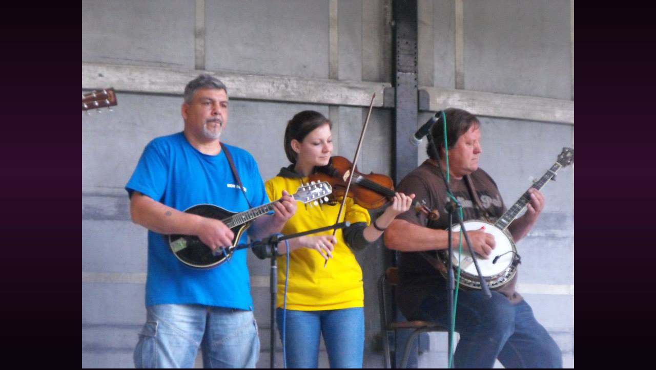

--- FILE ---
content_type: text/html; charset=UTF-8
request_url: https://www.newrebels.cz/fotoalbum/litenfest-2014/10154061_625888627497446_6218821129632810258_n.-.html
body_size: 750
content:
<?xml version="1.0" encoding="utf-8"?>
<!DOCTYPE html PUBLIC "-//W3C//DTD XHTML 1.0 Transitional//EN" "http://www.w3.org/TR/xhtml1/DTD/xhtml1-transitional.dtd">
<html lang="cs" xml:lang="cs" xmlns="http://www.w3.org/1999/xhtml">

    <head>

        <meta http-equiv="content-type" content="text/html; charset=utf-8" />
        <meta name="description" content="New Rebels" />
        <meta name="keywords" content="newrebels,kladno" />
        <meta name="robots" content="all,follow" />
        <meta name="author" content="<!--/ u_author /-->" />
        <link rel="stylesheet" href="/style.1677230690.1.css" type="text/css" />
        
        <script type="text/javascript" src="https://www005.estranky.cz/user/js/index.js" id="index_script" ></script>
        <title>
            
        </title>

        <style>
          body {margin: 0px; padding: 0px;}
        </style>
    </head>
<body>
    <script language="JavaScript" type="text/javascript">
    <!--
      index_setCookieData('index_curr_fullphoto', 174);
    //-->
  </script>
  <a href="javascript: close();"><img src="/img/original/174/10154061_625888627497446_6218821129632810258_n.jpg" border="0" alt="10154061_625888627497446_6218821129632810258_n" width="960" height="720"></a>

<!-- NO GEMIUS -->
</body>
</html>
